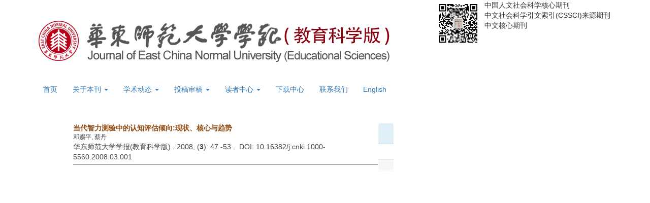

--- FILE ---
content_type: text/html;charset=UTF-8
request_url: https://xbjk.ecnu.edu.cn/CN/lexeme/showArticleByLexeme.do?articleID=8470
body_size: 6367
content:







<!DOCTYPE html PUBLIC "-//W3C//DTD XHTML 1.0 Transitional//EN" "http://www.w3.org/TR/xhtml1/DTD/xhtml1-transitional.dtd">
<html>
<head>
<title>当代智力测验中的认知评估倾向:现状、核心与趋势</title>
<meta http-equiv=Content-Type content="text/html; charset=UTF-8"/>

<!-- develop 必引内容，里面是开发维护的js、css等，不可删除，不可改动 -->






<link href="/js/bootstrap/css/bootstrap.min.css" rel="stylesheet">
<link rel="stylesheet" href="/develop/static/common/css/css.css">
<link rel="stylesheet" href="/js/jqpagination/jqpagination.css" />
<script src="/js/jquery/jquery.min.js"></script>
<script src="/js/bootstrap/js/bootstrap.min.js"></script>
<script type="text/javascript" src="/js/jquery/jquery.qrcode.min.js"></script>
<script src="/develop/static/common/js/common_cn.js"></script>
<script src="/develop/static/common/js/component_cn.js"></script>
<script language="javascript" src="/js/store.js"></script>
<script language="javascript" src="/develop/static/common/js/download_cn.js"></script>
<script language="javascript" src="/js/My97DatePicker/WdatePicker.js"></script>
<script language="javascript" src="/develop/static/common/js/xss/xss.js"></script>
<link rel="stylesheet" href="/develop/static/common/bootstrap/js/font-awesome.min.css">
<script language="javascript" src="/develop/static/common/js/xss/mag-xss.js"></script>

<script>
	$(document).ready(function(){
		$("title").text($("title").text().replace(/<\/?[^>]*>/g,""));
	});
</script>


<script type="text/javascript" src="/js/d3/d3.v3.js"></script>
<link rel="stylesheet" href="https://apps.bdimg.com/libs/jqueryui/1.10.4/css/jquery-ui.min.css">
<script src="https://apps.bdimg.com/libs/jqueryui/1.10.4/jquery-ui.min.js"></script>
<meta content="MSHTML 6.00.2900.3157" name=GENERATOR/>

<script type="text/javascript">
window.mag_msg={};
window.mag_msg.lexemeCnctst_layer_title="词条";
</script>

<style type="text/css">
.node {
stroke: #fff;
stroke-width: 1.5px;
cursor:pointer;
}
.nodetext {
fill: #000;
font-size:12px;
cursor:pointer;
pointer-events:none;
}

text {
  font: 10px sans-serif;
}

#nodeinfo {
    right: 5px;
    top: 58px;
    max-width: 400px;
    opacity: .8;
}

.panel-info {
    border-color: #bce8f1;
}

.panel {
    margin-bottom: 20px;
    background-color: #fff;
    border: 1px solid transparent;
    border-radius: 4px;
    -webkit-box-shadow: 0 1px 1px rgba(0,0,0,.05);
    box-shadow: 0 1px 1px rgba(0,0,0,.05);
}

.panel-info>.panel-heading {
    color: #31708f;
    background-color: #d9edf7;
    border-color: #bce8f1;
}
.panel-heading {
    padding: 10px 15px;
    border-bottom: 1px solid transparent;
    border-top-left-radius: 3px;
    border-top-right-radius: 3px;
}
button.close {
    -webkit-appearance: none;
    padding: 0;
    cursor: pointer;
    background: 0 0;
    border: 0;
}
.close {
    float: right;
    font-size: 21px;
    font-weight: 700;
    line-height: 1;
    color: #000;
    text-shadow: 0 1px 0 #fff;
    filter: alpha(opacity=20);
    opacity: .2;
}
button, input, select, textarea {
    font-family: inherit;
    font-size: inherit;
    line-height: inherit;
}
button, html input[type=button], input[type=reset], input[type=submit] {
    -webkit-appearance: button;
    cursor: pointer;
}
button, select {
    text-transform: none;
}
button {
    overflow: visible;
}
button, input, optgroup, select, textarea {
    margin: 0;
    font: inherit;
    color: inherit;
}

.h2, h2 {
    font-size: 30px;
}
.h1, .h2, .h3, h1, h2, h3 {
    margin-top: 20px;
    margin-bottom: 10px;
}
.h1, .h2, .h3, .h4, .h5, .h6, h1, h2, h3, h4, h5, h6 {
    font-family: inherit;
    font-weight: 500;
    line-height: 1.1;
    color: inherit;
}
.h4, h4 {
    font-size: 18px;
}
.h4, .h5, .h6, h4, h5, h6 {
    margin-top: 10px;
    margin-bottom: 10px;
}
.panel-body {
    padding: 15px;
}
.panel-footer {
    padding: 10px 15px;
    background-color: #f5f5f5;
    border-top: 1px solid #ddd;
    border-bottom-right-radius: 3px;
    border-bottom-left-radius: 3px;
}
* {
    -webkit-box-sizing: border-box;
    -moz-box-sizing: border-box;
    box-sizing: border-box;
}
.link {
  stroke: #999;
  stroke-opacity: .6;
}


.mag-word{
	cursor: pointer;
	color: #990000;
}
.current-word{
	color: red;
	font-weight:bold;
}

</style>
<script> 
   var n=30;
   var sum=100;
   var xs=350;
  $(function() {
	 
  });
  </script>
<script type="text/javascript">
function load(){
var width = 600;
var height = 650;
//取得20个颜色的序列
var color = d3.scale.category20();
//定义画布
var svg = d3.select("#svg_div").append("svg")
.attr("width", width)
.attr("height", height)
.attr("id", "showId");
//定义力学结构
var force = d3.layout.force()
.charge(-250)
.linkDistance(350)
.size([width, height]);
//读取数据
 $.getJSON($("#journal_qiKanWangZhi").val()+'/CN/lexeme/readArticleByLexeme.do?articleID='+$("#article_id").val()+"&lexemeCnctstId="+$("#selectedlexemeCnctstId").val(),null,function(graph){
 if(graph && graph.nodes && graph.nodes.length && graph.nodes.length>0){
	showInfo(graph.nodes[0]);
 }
	force
.nodes(graph.nodes)
.links(graph.links)
.start();
//定义连线
var link = svg.selectAll(".link")
.data(graph.links)
.enter()
.append("line")
.attr("class", "link")
.attr("stroke","#09F")
.attr("stroke-opacity","0.4")
.style("stroke-width",1);
//定义节点标记
var node = svg.selectAll(".node")
.data(graph.nodes)
.enter()
.append("g").on("click",function(d){showInfo(d)})
//.call(force.drag);
//节点圆形标记
node.append("circle")
.attr("class", "node")
.attr("r",function(d){
	var size=d.size;
	if(size>5){
		size=5;
		};
	return 15+size*3;
	})
.style("fill", function(d) { return color(d.group); });
//标记鼠标悬停的标签
node.append("title")
.text(function(d) { 
		var name=d.name_cn;
		if($.trim(name)==''){
			name=d.name_en;
		}
		return d.fullParentStrCn+"_"+name; 
	});
//节点上显示的姓名
node.append("text")
.attr("dy", ".3em")
.attr("class","nodetext")
.style("text-anchor", "middle")
.text(function(d) {
		var name=d.name_cn;
		if($.trim(name)==''){
			name=d.name_en;
		}
		return name; 
	});
//开始力学动作
force.on("tick", function() {
link.attr("x1", function(d) { return d.source.x; })
.attr("y1", function(d) { return d.source.y; })
.attr("x2", function(d) { return d.target.x; })
.attr("y2", function(d) { return d.target.y; });
node.attr("transform", function(d){ return "translate("+d.x+"," + d.y + ")";});
});

   });


}
 function showInfo(d){
	 var dialog = $('#nodeinfo');
	var desc = '';
	
	var name=d.name_cn;
	if($.trim(name)==''){
		name=d.name_en;
	}
	dialog.find('.panel-heading h2').html(name);
	
	
	desc += '<p><font color="blue">文章位置</font></p>';
	var text = d.sentences_list.forEach(function(child) { 
		desc += '<p>' + child.text + '</p>';
	})
	dialog.find('.panel-body').html(desc);
	dialog.show();
 }
 
 function showCnctst(id){
	 mag_layer({
		 title:window.mag_msg.lexemeCnctst_layer_title,
		 src:$("#journal_qiKanWangZhi").val()+"/CN/lexeme/showCnctstOnRich.do?articleId="+$("#article_id").val()+"&cnctst_id="+id,
	 });
 }
 
 function gotoLexemeCnctstCategory(id){
	 if(id){
		 window.location="showArticleByLexeme.do?articleID="+$("#article_id").val()+"&lexemeCnctstId="+id;
	 }else{
		 window.location="showArticleByLexeme.do?articleID="+$("#article_id").val();
	 }
 }
 
 $(document).ready(function(){
	 load();
 });


</script>
<!-- develop end -->

</head>
<body>

<!-- develop 必引内容，不可删除，不可改动 -->











<input type="hidden" id="mag-common-contextPath" value=""/>

<div id="mag-component-store-div" style="display:none;"></div>
			
<!-- 模态框（Modal） -->
<div class="modal fade" id="magModal" tabindex="-1" role="dialog" data-keyboard=false data-backdrop='static' aria-labelledby="magModalLabel" aria-hidden="true">
	<div class="modal-dialog">
		<div class="modal-content">
			<div class="modal-header">
				<button buttonGroup="0" type="button"  class="close"  aria-hidden="true" onclick="mag_layer_close();">
					&times;
				</button>
				<h4 class="modal-title" id="magModalLabel">
					模态框（Modal）标题
				</h4>
			</div>
			<div class="modal-body" id="mag-modal-body" style="overflow:auto;">
				在这里添加一些文本
			</div>
			<div id="mag-layer-button-div" class="modal-footer">
				<button buttonGroup="1" type="button"  class="btn btn-default"  onclick="mag_layer_close();">关闭
				</button>
				<button buttonGroup="2" type="button"  class="btn btn-default"  onclick="mag_layer_close();">关闭
				</button>
				<button buttonGroup="2" type="button" class="btn btn-primary" onclick="mag_submit()" id="mag_layer_submit_button_2">
					提交更改
				</button>
				<button buttonGroup="3" type="button"  class="btn btn-default"  onclick="mag_layer_close();">取消
				</button>
				<button buttonGroup="3" type="button" class="btn btn-primary" onclick="mag_submit()" id="mag_layer_submit_button_3">
					确定并提交
				</button>
				
			</div>
		</div><!-- /.modal-content -->
	</div><!-- /.modal -->
</div>

<div id="magModal_2" style="display:none;position:fixed;left:0px;top:0px;right:0px;bottom:0px;z-index:1060">
	<div class="modal-dialog" style="margin-top:60px;">
		<div class="modal-content">
			<div class="modal-header">
				<button buttonGroup="0" type="button" id="mag-madal-close_bt_2"  class="close"  aria-hidden="true" onclick="mag_layer_close_2();">
					&times;
				</button>
				<h4 class="modal-title" id="magModalLabel_2">
					模态框（Modal）标题
				</h4>
			</div>
			<div id="modal-body_2" class="modal-body"></div>
		</div>
	</div>
</div>

<!-- 模态框-Tab -->
<div class="modal fade" id="magTabModal" tabindex="-1" role="dialog" data-keyboard=false data-backdrop='static' aria-labelledby="magTabModalLabel" aria-hidden="true">
	<div class="modal-dialog">
		<div class="modal-content">
			<div class="modal-header" style="border-bottom:0px;padding:15px 0px;">
				<button type="button" class="close" data-dismiss="modal" aria-hidden="true" style="padding-right:15px;">
					&times;
				</button>
				
<ul id="magTab" class="nav nav-tabs">

</ul>
			</div>
			<div class="modal-body">
				
<div id="magTabContent" class="tab-content">

</div>
			</div>
			<div id="mag-tablayer-button-div" class="modal-footer">
				
			</div>
			
		</div><!-- /.modal-content -->
	</div><!-- /.modal -->
</div>



<div style="display:none;">
	<iframe id="mag_sendLongReq_iframe" name="mag_sendLongReq_iframe"></iframe>
	<iframe id="mag_cma_sso_login_iframe" name="mag_cma_sso_login_iframe"></iframe>
</div>
<input type="hidden" id="mag_cma_sso_authorizeUrl" value=""/>
		

<input type="hidden" id="journal_qiKanWangZhi" value="https://xbjk.ecnu.edu.cn" />
<input type="hidden" id="article_id" value="8470" />
<input type="hidden" id="selectedlexemeCnctstId" value=""/>
<!-- develop end -->

<!--头部--> 
<!--头部-->
<header class="banner1">
  <div class="container">
  <div class="row">
    <div class="col-md-8 col-sm-12 logo">
      <h1> <img src="https://xbjk.ecnu.edu.cn/images/1000-5560/images/logo.png" class="img-responsive" data-bd-imgshare-binded="1"> </h1>
    </div>
    <div class="col-md-4 col-sm-12">
      <div class="text-right issn hidden-sm hidden-xs" style="text-align: left">
      <img src="https://xbjk.ecnu.edu.cn/images/1000-5560/images/ewm.jpg" class="img img-responsive" style="width:88px;float: left;margin: 2px 8px 0 8px;">
中国人文社会科学核心期刊<br>
中文社会科学引文索引(CSSCI)来源期刊<br>
中文核心期刊

      </div>
      
    </div>
	</div>
  </div>
</header>
<div class="navbar site-nav whitebg">
  <div class="container">
  <div class="row">
    <div class="navbar-header">
      <button class="navbar-toggle " type="button" data-toggle="collapse" data-target=".navbar-collapse"> <span class="sr-only">导航切换</span> <span class="icon-bar"></span> <span class="icon-bar"></span> <span class="icon-bar"></span> </button>
      <a class="navbar-brand visible-xs" href="https://xbjk.ecnu.edu.cn">华东师范大学学报(教育科学版)</a> </div>
    <div class="navbar-collapse collapse" role="navigation">
      <ul class="nav navbar-nav">
        <li><a href="https://xbjk.ecnu.edu.cn">首页</a></li>
        <li><a href="#" data-toggle="dropdown" aria-expanded="true">关于本刊 <span class="caret"></span></a>
			<ul class="dropdown-menu">
				<li><a href="https://xbjk.ecnu.edu.cn/CN/column/column1.shtml">期刊沿革</a></li>
				<li><a href="https://xbjk.ecnu.edu.cn/CN/column/column13.shtml">组织架构</a></li>
				<li><a href="https://xbjk.ecnu.edu.cn/CN/column/column15.shtml">期刊荣誉</a></li>
				<li><a href="https://xbjk.ecnu.edu.cn/CN/column/column3.shtml">编委会</a></li>
				<li><a href="https://xbjk.ecnu.edu.cn/CN/column/column16.shtml">编辑团队</a></li>
			</ul>
		</li>
       <li><a href="#" data-toggle="dropdown" aria-expanded="true">学术动态 <span class="caret"></span></a>
			<ul class="dropdown-menu">
				<li><a href="https://xbjk.ecnu.edu.cn/CN/news/folder.do?folderId=6">本刊活动</a></li>
				<li><a href="https://xbjk.ecnu.edu.cn/CN/news/folder.do?folderId=7">国内会议</a></li>
				<li><a href="https://xbjk.ecnu.edu.cn/CN/news/folder.do?folderId=8">国际会议</a></li>
			</ul>
		</li>
       <li><a href="#" data-toggle="dropdown" aria-expanded="true">投稿审稿 <span class="caret"></span></a>
			<ul class="dropdown-menu">
				<li><a href="https://xbjk.ecnu.edu.cn/CN/column/column6.shtml">投稿须知</a></li>
				<li><a href="../../../journalx_jkb/authorLogOn.action" target="_blank">作者投稿</a></li>
				<li><a href="../../../journalx_jkb/editorLogOn.action" target="_blank">编辑审稿</a></li>
				<li><a href="../../../journalx_jkb/expertLogOn.action" target="_blank">专家审稿</a></li>
				<li><a href="../../../journalx_jkb/editorInChiefLogOn.action" target="_blank">主编审稿</a></li>
			</ul>
		</li>
        <li><a href="#" data-toggle="dropdown">读者中心 <span class="caret"></span></a>
			<ul class="dropdown-menu">
				<li><a href="https://xbjk.ecnu.edu.cn/CN/1000-5560/current.shtml">最新出版</a></li>
				<li><a href="https://xbjk.ecnu.edu.cn/CN/subject/listSubject.do">专刊</a></li>
				<li><a href="https://xbjk.ecnu.edu.cn/CN/article/showBeiyincishuTop.do">高被引文章</a></li>
				<li><a href="https://xbjk.ecnu.edu.cn/CN/article/showBrowseTopList.do">摘要点击排行</a></li>
				<li><a href="https://xbjk.ecnu.edu.cn/CN/article/showDownloadTopList.do">全文下载排行</a></li>
				<li><a href="https://xbjk.ecnu.edu.cn/CN/article/showVolumnList.do">全年目录</a></li>
				<li><a href="https://xbjk.ecnu.edu.cn/CN/article/showChannelList.do">按栏目浏览</a></li>
				<li><a href="https://xbjk.ecnu.edu.cn/CN/article/showOldVolumn.do">过刊浏览</a></li>
				<li><a href="https://xbjk.ecnu.edu.cn/CN/column/column8.shtml">征订启事</a></li>
				<li><a href="https://xbjk.ecnu.edu.cn/CN/feedback/listFeedbackInfo.do">留言</a></li>
				<li><a href="https://xbjk.ecnu.edu.cn/CN/alert/showAlertInfo.do">E-mail Alert</a></li>
			</ul>
		</li>
        <li><a href="https://xbjk.ecnu.edu.cn/CN/column/column7.shtml">下载中心</a></li>
        <li><a href="https://xbjk.ecnu.edu.cn/CN/column/column12.shtml">联系我们</a></li>
        <li><a href="https://xbjk.ecnu.edu.cn/EN/1000-5560/home.shtml">English</a></li>
      </ul>
    </div>
  </div>
  </div>
</div>
<div class="container whitebg" style="height: 20px"></div>
<!--头部end-->

<!--中间--> 		
<table border=0 cellspacing=0 cellpadding=0 width=1002 align=center>
	<tr>
		<td align="left" valign="top" bgcolor="#FFFFFF">
		
		<table>
		<tr>
			<td valign=top style="padding-left:5px;">
<div style="width:600px;border-bottom:1px solid gray;padding-bottom:5px;">
	<a href="https://xbjk.ecnu.edu.cn/CN/10.16382/j.cnki.1000-5560.2008.03.001" class="txt_biaoti">
		当代智力测验中的认知评估倾向:现状、核心与趋势
	</a>
	<div class="authorList">
		<span class="abs_zuozhe">邓赐平, 蔡丹</span>
	</div>
	
	<span class="abs_njq">
	华东师范大学学报(教育科学版)
	. 
	
	2008, (<strong>3</strong>):&nbsp;47
	
	-53
	
	
	.&nbsp;
	
	DOI: 10.16382/j.cnki.1000-5560.2008.03.001
	
	</span>
</div>

<div id="svg_div"></div>			
			</td>
			<td valign=top>
<div id="nodeinfo" class="panel panel-info">
  <div class="panel-heading"><h2></h2></div>
  <div class="panel-body"></div>
  <div class="panel-footer"></div>
</div>			
			</td>
		</tr>
	</table>
			
		</td>
	</tr>
</table>

<!--底部-->

<footer class="text-center footer">
<p>
<a href="http://www.beian.miit.gov.cn" target="_blank" style="color:#fff;"></a><br>
版权所有 &copy; 华东师范大学学报期刊社<br>
地址：上海市中山北路3663号电化教学楼五楼　<br class="hidden-lg">邮编：200062　<br>
电话：021-62233761　<br class="hidden-lg">E-mail：xbjk@xb.ecnu.edu.cn<br>
</p>
</footer>


<!--返回顶部-->
<div class="top_web" id="backtop" style="display:block;"> <span class="glyphicon glyphicon-chevron-up" aria-hidden="true" ></span> </div>
<script src="https://xbjk.ecnu.edu.cn/images/1000-5560/js/backtop.js"></script>
<!--返回顶部end-->



</body>

</HTML>
